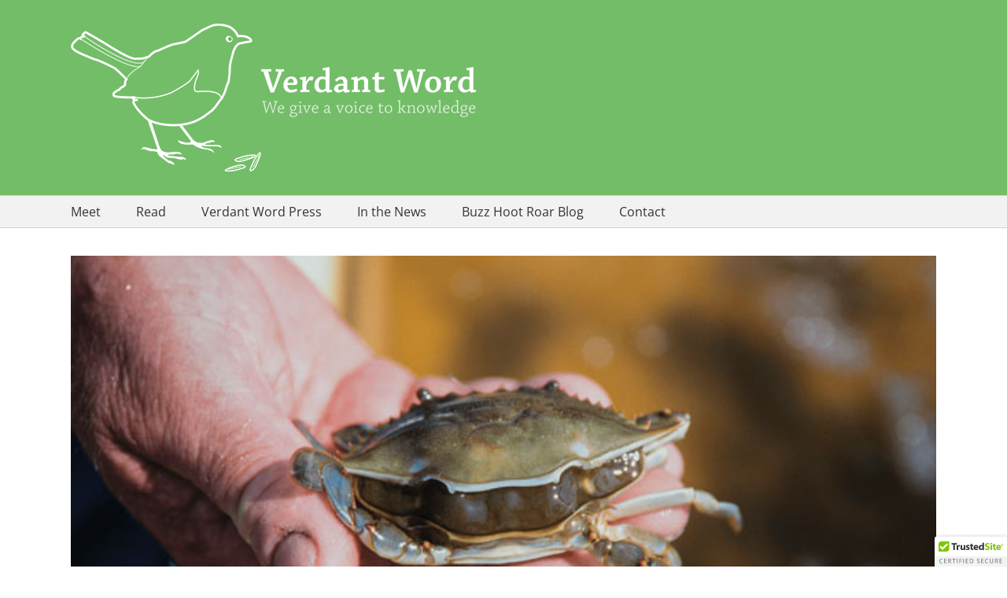

--- FILE ---
content_type: text/plain
request_url: https://www.google-analytics.com/j/collect?v=1&_v=j102&a=897596843&t=pageview&_s=1&dl=https%3A%2F%2Fverdantword.com%2Fwriting-sample%2Fblue-crabs-secret%2F&ul=en-us%40posix&dt=Blue%20Crabs%E2%80%99%20Secret%20%E2%80%93%20Verdant%20Word&sr=1280x720&vp=1280x720&_u=IEBAAEABAAAAACAAI~&jid=474980473&gjid=2146806955&cid=2102628351.1769644087&tid=UA-28483317-1&_gid=497551852.1769644087&_r=1&_slc=1&z=1389260486
body_size: -450
content:
2,cG-3BDGCME97Z